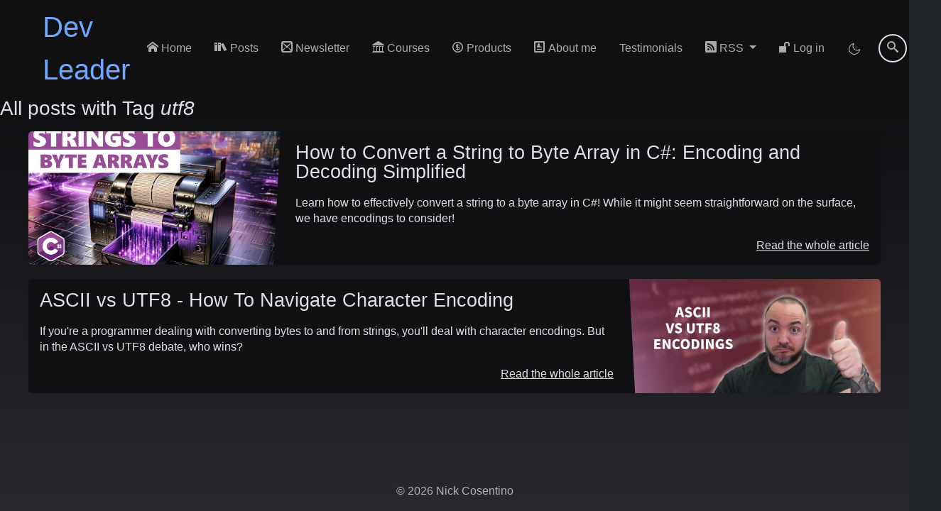

--- FILE ---
content_type: text/html; charset=utf-8
request_url: https://www.devleader.ca/tag/utf8/
body_size: 4837
content:

<!DOCTYPE html>
<html lang="en" data-bs-theme="dark">
<head>
    <meta charset="utf-8"/>
    <meta name="viewport" content="width=device-width, initial-scale=1.0"/>
    <base href="/" />
    <link rel="apple-touch-icon" sizes="180x180" href="/apple-touch-icon.png"/>
    <link rel="icon" type="image/png" sizes="32x32" href="/favicon-32x32.png"/>
    <link rel="icon" type="image/png" sizes="16x16" href="/favicon-16x16.png"/>
    <link rel="manifest" href="/site.webmanifest"/>
    <link rel="mask-icon" href="/safari-pinned-tab.svg" color="#5bbad5"/>
	<link rel="alternate" type="application/rss+xml" title="Dev Leader" href="/feed.rss">
    <meta name="msapplication-TileColor" content="#da532c" />
    <meta name="theme-color" content="#ffffff" />
    <meta name="color-scheme" content="light dark" />
    <meta name="robots" content="max-image-preview:large" />
    <link rel="dns-prefetch" href="//cdnjs.cloudflare.com" />
    <link rel="preconnect" href="//cdnjs.cloudflare.com" />
    <link rel="preload" href="css/fonts/icons.woff" as="font" type="font/woff" crossorigin />
    <link href="css/basic.css" rel="stylesheet" />
    <link href="css/icons.css" rel="stylesheet" />
    <link rel="preload" href="LinkDotNet.Blog.Web.styles.css" as="style">
    <link href="LinkDotNet.Blog.Web.styles.css" rel="stylesheet"/>
	<link rel="stylesheet" href="https://cdnjs.cloudflare.com/ajax/libs/bootstrap/5.3.3/css/bootstrap.min.css" integrity="sha512-jnSuA4Ss2PkkikSOLtYs8BlYIeeIK1h99ty4YfvRPAlzr377vr3CXDb7sb7eEEBYjDtcYj+AjBH3FLv5uSJuXg==" crossorigin="anonymous" referrerpolicy="no-referrer" />
	<link rel="stylesheet" href="https://cdnjs.cloudflare.com/ajax/libs/highlight.js/11.10.0/styles/github-dark-dimmed.min.css" integrity="sha512-zcatBMvxa7rT7dDklfjauWsfiSFParF+hRfCdf4Zr40/MmA1gkFcBRbop0zMpvYF3FmznYFgcL8wlcuO/GwHoA==" crossorigin="anonymous" referrerpolicy="no-referrer" />
    <link href="_content/Blazorise/blazorise.css" rel="stylesheet" />
    <!--Blazor:{"type":"server","prerenderId":"907c4dcf87644449ba3ba429c8b8eb5d","key":{"locationHash":"77D12F14A8105320B1AAED6AE7E689DA0EC4483270A645E84079EAA0FFDF550D:0","formattedComponentKey":""},"sequence":0,"descriptor":"CfDJ8L9TEVYp3AhIomJLkdfA/OAvVzXKjikr1w5PL0Md6xxtN\u002BdL20z/4D\u002BydpkgdU7w2ySTV/X45fSdcbEGAAl27nY1\u002BPkGqUO4kxoKsb2/FsBEqo64zfYlUEN\u002BowXbV2UYSHsJIfboDmHSLQrxIRlqmDTxT/4/Kl1VDCT2nn/o/80YQjdJSArrWv7\u002B8fi4MWwi7gMNWn7bVuBZQ6lAJ9/pux/uwd\u002B6HIOghONkokxvzrO9sGtC4dtqypITyNz0gnufPHp11pWQgaKsShnWQ0f2Q\u002BSKua1LWEMd48DvYWi/50UCYYCoWeMUPsvlnFmT6cImKYUGvUAOihuikjkUlW3WTOwwAfptmnTix87RjTIkv8akkfnmqXCfnRzognYq091yW0SSNs3VPQRhHA7i1HXaEpDPHNuhmuFekofBrUX0d2alQ8U9dN\u002BgcWYpS3Cdh6lNGC1gzDx9WDl1JHlUxLGL4tkkWWruo0\u002ByMucwl6ghFwVm3eKsqp36OolfM0IhVHnci0ETxKt4Xn5g/B3/p9RJITbveOOXcNwRSxZe6yxOlpovygLjXxPVsq6EvRId4GUcbIlLXHVSK\u002BaUM2sWHVwL5oU="}--><title>Search for tag: utf8</title><!--Blazor:{"prerenderId":"907c4dcf87644449ba3ba429c8b8eb5d"}-->
    <script src="//scripts.scriptwrapper.com/tags/94ec05c0-ada3-49a0-b19c-0ff2222b7b47.js" type="text/javascript" async="async" data-noptimize="1" data-cfasync="false"></script>
    <script data-grow-initializer="" type="99d1ff4187a52cc9a1c1cf7f-text/javascript">!(function(){window.growMe||((window.growMe=function(e){window.growMe._.push(e);}),(window.growMe._=[]));var e=document.createElement("script");(e.type="text/javascript"),(e.src="https://faves.grow.me/main.js"),(e.defer=!0),e.setAttribute("data-grow-faves-site-id","U2l0ZTo5NGVjMDVjMC1hZGEzLTQ5YTAtYjE5Yy0wZmYyMjIyYjdiNDc=");var t=document.getElementsByTagName("script")[0];t.parentNode.insertBefore(e,t);})();</script>
</head>
<body>

<!--Blazor:{"type":"server","prerenderId":"8c14ad5049e24092a79a9fb425d9978b","key":{"locationHash":"38CBA75836081C1E97185F20715CD5F0A9C40B064BEE3BB7D1E34191673C4CC2:0","formattedComponentKey":""},"sequence":1,"descriptor":"CfDJ8L9TEVYp3AhIomJLkdfA/OBFmoNG\u002BtvxOZ8PsP8RWg8oB4uRR7GIR1QUUtqN7RSTCeRk3\u002Byghu1BB6ddKwYh\u002BlOukY7Jz1HkefTzUSiXng4h9IHHU66s4S9HSNJUTP6Lb72E2aysz2DKJ3h6M2/89SAy\u002BuPrqeYkaHmK8oHMlHdqNsEJ\u002BI8wbkRJHmG36Wm9/q1U1BP8KJu57ZTvsK2RsCL3vnxlfbZrIveQYY\u002Ba9C/9j4Ef/FhK3DehsL1a8W7K0r79DWdLDtfOqPYXu7aTIhwRCwPRnrqOXrIb8jaqQtN9vzSa7H9P7AtcQwcJczLFMUHi5mcH2P\u002BEJBfWJUq8IQkAWzFdLS7nfouYl1z2CdxgZOaoXRwenu/YFwRuhBUj41jlY0cxZx21vv73IOvzmYczs0bOMxvZLX7hVNT3jEaKOwzTaVinmcgi\u002BJtBELNJowldkNDBwrw5uefO5WQ6CZvnleOgS4OMHx6E/oUhXz0QGEKnjMdFsA4RKVZ/sBkldj7iI9nLH4tfHbjk1ywTrx8="}-->
<div class="position-relative min-vh-100"><nav class="navbar navbar-expand-lg navbar-light w-100" b-1zom1djqrz><div class="container-fluid" b-1zom1djqrz><a class="nav-brand barcode ms-5" href="/" b-1zom1djqrz>Dev Leader</a><button class="navbar-toggler" type="button" data-bs-toggle="collapse" data-bs-target="#navbarSupportedContent" aria-controls="navbarSupportedContent" aria-expanded="false" aria-label="Toggle navigation" b-1zom1djqrz><span class="navbar-toggler-icon" b-1zom1djqrz></span></button>
        <div class="collapse navbar-collapse" id="navbarSupportedContent" b-1zom1djqrz><ul class="navbar-nav ms-auto mb-2 mb-lg-0 me-5" b-1zom1djqrz><li b-1zom1djqrz><a class="nav-link" href="/" b-1zom1djqrz><i class="home" b-1zom1djqrz></i> Home</a></li>
                <li b-1zom1djqrz><a class="nav-link" href="/archive" b-1zom1djqrz><i class="books" b-1zom1djqrz></i> Posts</a></li>
                <li b-1zom1djqrz><a class="nav-link" href="/newsletter" b-1zom1djqrz><i class="letter" b-1zom1djqrz></i> Newsletter</a></li>
                <li b-1zom1djqrz><a class="nav-link" href="/courses" b-1zom1djqrz><i class="library" b-1zom1djqrz></i> Courses</a></li>
                <li b-1zom1djqrz><a class="nav-link" href="https://products.devleader.ca" b-1zom1djqrz><i class="coin-dollar" b-1zom1djqrz></i> Products</a></li><li class="nav-item" b-1zom1djqrz><a class="nav-link" href="AboutMe" b-1zom1djqrz><i class="profile" b-1zom1djqrz></i> About me
                        </a></li><li class="nav-item" b-1zom1djqrz><a class="nav-link" href="testimonials" b-1zom1djqrz><i class="bubble2" b-1zom1djqrz></i> Testimonials
                    </a></li>

                <li class="nav-item dropdown" b-1zom1djqrz><a class="nav-link dropdown-toggle" href="#" id="rssDropdown" role="button" data-bs-toggle="dropdown" aria-expanded="false" aria-label="RSS Selector" b-1zom1djqrz><i class="rss2" b-1zom1djqrz></i> RSS
                    </a>
                    <ul class="dropdown-menu" aria-labelledby="rssDropdown" b-1zom1djqrz><li b-1zom1djqrz><a class="dropdown-item" href="/feed.rss" aria-label="RSS with All Posts" b-1zom1djqrz>All Posts (Summary)</a></li>
                        <li b-1zom1djqrz><a class="dropdown-item" href="/feed.rss?withContent=true" aria-label="RSS with Full Content" b-1zom1djqrz>Most Recent Posts (Full Content)</a></li></ul></li>

                <li class="nav-item"><a class="nav-link" href="login?redirectUri=https://www.devleader.ca/tag/utf8/" rel="nofollow"><i class="unlocked"></i> Log in</a></li>
                <li class="nav-item d-flex align-items-center justify-content-center" b-1zom1djqrz><div class="position-relative d-inline-block nav-link cursor-pointer" role="button" title="Toggle theme"><svg xmlns="http://www.w3.org/2000/svg" width="20" height="20" viewBox="0 0 24 24" fill="none" stroke="currentColor" class="text-white"><path d="M21 12.79A9 9 0 1 1 11.21 3 7 7 0 0 0 21 12.79z"></path></svg></div></li>
                <li class="d-flex" b-1zom1djqrz><div class="search-bar" b-ci36u4vssy><input type="text" class="search-bar-input" placeholder="search" aria-label="search" title="Search for blog post via title or tags" value="" b-ci36u4vssy />
    <button class="search-bar-button" aria-label="search submit" b-ci36u4vssy><i class="search" b-ci36u4vssy></i></button></div></li></ul></div></div></nav>

    <main class="pb-5">

<h3>All posts with Tag <em>utf8</em></h3><article b-ydb154jgwp><div class="blog-card  " b-ydb154jgwp><div class="meta" b-ydb154jgwp><div class="photo" b-ydb154jgwp><img src="https://devleader-d2f9ggbjfpdqcka7.z01.azurefd.net/media/2024/04/How-to-Convert-a-String-to-Byte-Array-in-C-.webp" alt="Preview image blogpost" loading="eager" decoding="auto" b-6tes1xpv5g /></div>
			<ul class="details" b-ydb154jgwp><li class="date me-4" b-ydb154jgwp><span b-ydb154jgwp>04/21/2024</span></li><li class="tags me-4" b-ydb154jgwp><ul b-ydb154jgwp><li b-ydb154jgwp><a class="goto-tag" href="/tags/C%23%20%2F%20.NET%20%2F%20dotnet" b-ydb154jgwp>C# / .NET / dotnet</a></li><li b-ydb154jgwp><a class="goto-tag" href="/tags/Programming" b-ydb154jgwp>Programming</a></li><li b-ydb154jgwp><a class="goto-tag" href="/tags/Software%20Engineering" b-ydb154jgwp>Software Engineering</a></li><li b-ydb154jgwp><a class="goto-tag" href="/tags/.NET" b-ydb154jgwp>.NET</a></li><li b-ydb154jgwp><a class="goto-tag" href="/tags/ASCII" b-ydb154jgwp>ASCII</a></li><li b-ydb154jgwp><a class="goto-tag" href="/tags/C%23" b-ydb154jgwp>C#</a></li><li b-ydb154jgwp><a class="goto-tag" href="/tags/character%20encoding" b-ydb154jgwp>character encoding</a></li><li b-ydb154jgwp><a class="goto-tag" href="/tags/code" b-ydb154jgwp>code</a></li><li b-ydb154jgwp><a class="goto-tag" href="/tags/coding" b-ydb154jgwp>coding</a></li><li b-ydb154jgwp><a class="goto-tag" href="/tags/CSharp" b-ydb154jgwp>CSharp</a></li><li b-ydb154jgwp><a class="goto-tag" href="/tags/decoding" b-ydb154jgwp>decoding</a></li><li b-ydb154jgwp><a class="goto-tag" href="/tags/DotNet" b-ydb154jgwp>DotNet</a></li><li b-ydb154jgwp><a class="goto-tag" href="/tags/dotnet%20core" b-ydb154jgwp>dotnet core</a></li><li b-ydb154jgwp><a class="goto-tag" href="/tags/Encoding" b-ydb154jgwp>Encoding</a></li><li b-ydb154jgwp><a class="goto-tag" href="/tags/strings" b-ydb154jgwp>strings</a></li><li b-ydb154jgwp><a class="goto-tag" href="/tags/UTF16" b-ydb154jgwp>UTF16</a></li><li b-ydb154jgwp><a class="goto-tag" href="/tags/UTF8" b-ydb154jgwp>UTF8</a></li></ul></li><li class="read-time me-4" b-ydb154jgwp>10 minute read</li></ul></div>
		<div class="description" b-ydb154jgwp><h1 b-ydb154jgwp>How to Convert a String to Byte Array in C#: Encoding and Decoding Simplified</h1>
			<h2 b-ydb154jgwp></h2>
			<p b-ydb154jgwp><p>Learn how to effectively convert a string to a byte array in C#! While it might seem straightforward on the surface, we have encodings to consider!</p>
</p>
			<p class="read-more" b-ydb154jgwp><a href="/2024/04/21/how-to-convert-a-string-to-byte-array-in-c-encoding-and-decoding-simplified" aria-label="How to Convert a String to Byte Array in C#: Encoding and Decoding Simplified" b-ydb154jgwp>Read the whole article</a></p></div></div></article><article b-ydb154jgwp><div class="blog-card alt " b-ydb154jgwp><div class="meta" b-ydb154jgwp><div class="photo" b-ydb154jgwp><img src="https://devleader-d2f9ggbjfpdqcka7.z01.azurefd.net/media/2023/09/ASCII-vs-UTF8-How-To-Navigate-Character-Encoding.webp" alt="Preview image blogpost" loading="eager" decoding="auto" b-6tes1xpv5g /></div>
			<ul class="details" b-ydb154jgwp><li class="date me-4" b-ydb154jgwp><span b-ydb154jgwp>09/19/2023</span></li><li class="tags me-4" b-ydb154jgwp><ul b-ydb154jgwp><li b-ydb154jgwp><a class="goto-tag" href="/tags/C%23%20%2F%20.NET%20%2F%20dotnet" b-ydb154jgwp>C# / .NET / dotnet</a></li><li b-ydb154jgwp><a class="goto-tag" href="/tags/Programming" b-ydb154jgwp>Programming</a></li><li b-ydb154jgwp><a class="goto-tag" href="/tags/Software%20Engineering" b-ydb154jgwp>Software Engineering</a></li><li b-ydb154jgwp><a class="goto-tag" href="/tags/.NET" b-ydb154jgwp>.NET</a></li><li b-ydb154jgwp><a class="goto-tag" href="/tags/ASCII" b-ydb154jgwp>ASCII</a></li><li b-ydb154jgwp><a class="goto-tag" href="/tags/C%23" b-ydb154jgwp>C#</a></li><li b-ydb154jgwp><a class="goto-tag" href="/tags/character%20encoding" b-ydb154jgwp>character encoding</a></li><li b-ydb154jgwp><a class="goto-tag" href="/tags/code" b-ydb154jgwp>code</a></li><li b-ydb154jgwp><a class="goto-tag" href="/tags/coding" b-ydb154jgwp>coding</a></li><li b-ydb154jgwp><a class="goto-tag" href="/tags/CSharp" b-ydb154jgwp>CSharp</a></li><li b-ydb154jgwp><a class="goto-tag" href="/tags/DotNet" b-ydb154jgwp>DotNet</a></li><li b-ydb154jgwp><a class="goto-tag" href="/tags/Encoding" b-ydb154jgwp>Encoding</a></li><li b-ydb154jgwp><a class="goto-tag" href="/tags/UTF8" b-ydb154jgwp>UTF8</a></li></ul></li><li class="read-time me-4" b-ydb154jgwp>7 minute read</li></ul></div>
		<div class="description" b-ydb154jgwp><h1 b-ydb154jgwp>ASCII vs UTF8 - How To Navigate Character Encoding</h1>
			<h2 b-ydb154jgwp></h2>
			<p b-ydb154jgwp><p>If you're a programmer dealing with converting bytes to and from strings, you'll deal with character encodings. But in the ASCII vs UTF8 debate, who wins?</p>
</p>
			<p class="read-more" b-ydb154jgwp><a href="/2023/09/19/ascii-vs-utf8-how-to-navigate-character-encoding" aria-label="ASCII vs UTF8 - How To Navigate Character Encoding" b-ydb154jgwp>Read the whole article</a></p></div></div></article></main>
    <footer id="footer" class="text-center" b-cg2ge08i6u><span class="py-2 mb-0 text-body-secondary" b-cg2ge08i6u>© 2026 Nick Cosentino</span></footer></div>
    <!--Blazor:{"prerenderId":"8c14ad5049e24092a79a9fb425d9978b"}-->


<div id="blazor-error-ui">
    
        An error has occurred. This application may no longer respond until reloaded.
    
    
    <a href="/" class="reload">Reload</a>
    <a class="dismiss" role="button">x</a>
</div>
<script src="_framework/blazor.server.js" type="99d1ff4187a52cc9a1c1cf7f-text/javascript"></script>
<script src="_content/Blazor-Analytics/blazor-analytics.js" type="99d1ff4187a52cc9a1c1cf7f-text/javascript"></script>
<script async src="https://cdnjs.cloudflare.com/ajax/libs/highlight.js/11.10.0/highlight.min.js" integrity="sha512-6yoqbrcLAHDWAdQmiRlHG4+m0g/CT/V9AGyxabG8j7Jk8j3r3K6due7oqpiRMZqcYe9WM2gPcaNNxnl2ux+3tA==" crossorigin="anonymous" referrerpolicy="no-referrer" type="99d1ff4187a52cc9a1c1cf7f-text/javascript"></script>
<script async src="https://cdnjs.cloudflare.com/ajax/libs/bootstrap/5.3.3/js/bootstrap.bundle.min.js" integrity="sha512-7Pi/otdlbbCR+LnW+F7PwFcSDJOuUJB3OxtEHbg4vSMvzvJjde4Po1v4BR9Gdc9aXNUNFVUY+SK51wWT8WF0Gg==" crossorigin="anonymous" referrerpolicy="no-referrer" type="99d1ff4187a52cc9a1c1cf7f-text/javascript"></script>
<script defer src="components/slideshow.js" type="99d1ff4187a52cc9a1c1cf7f-text/javascript"></script>
<script src="/cdn-cgi/scripts/7d0fa10a/cloudflare-static/rocket-loader.min.js" data-cf-settings="99d1ff4187a52cc9a1c1cf7f-|49" defer></script><script defer src="https://static.cloudflareinsights.com/beacon.min.js/vcd15cbe7772f49c399c6a5babf22c1241717689176015" integrity="sha512-ZpsOmlRQV6y907TI0dKBHq9Md29nnaEIPlkf84rnaERnq6zvWvPUqr2ft8M1aS28oN72PdrCzSjY4U6VaAw1EQ==" data-cf-beacon='{"version":"2024.11.0","token":"d862c3fd57cf49f4a5dca8130b3d6633","r":1,"server_timing":{"name":{"cfCacheStatus":true,"cfEdge":true,"cfExtPri":true,"cfL4":true,"cfOrigin":true,"cfSpeedBrain":true},"location_startswith":null}}' crossorigin="anonymous"></script>
</body>
</html>
